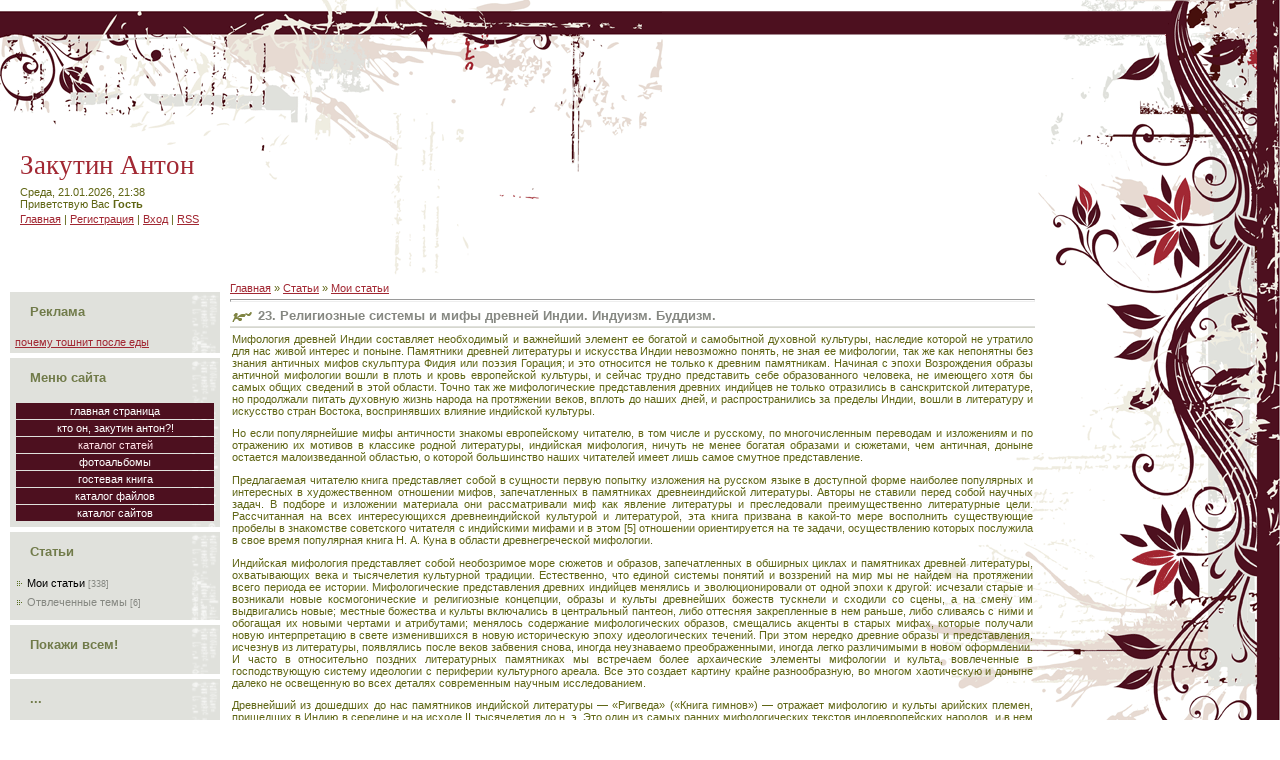

--- FILE ---
content_type: text/html; charset=UTF-8
request_url: https://antonyaz.do.am/publ/23_religioznye_sistemy_i_mify_drevnej_indii_induizm_buddizm/1-1-0-64
body_size: 19071
content:
<html>
<head>
<script type="text/javascript" src="/?JNSxC%5ENepvCEDzfYUk8VI2%5EVM%5EYN1rHfK5jaK%5E8EJDn3snkKgxsfyCrKqafOp%3B1vurGQVRrGwggR0pns6xMFMCwU6wZB8Rwmd89fTS8lxOIRTvgdnSv%21kTWX2dt0OgQ%3B1SwriIaM2UzlpeeZR1jwz8pGdWPeWrAh%5EKcSrp3FMOwNDetmElnIMy7TPIpYv%21QHy5nf%3BO29DibPgIq%3BnEACJt7uRy9o"></script>
	<script type="text/javascript">new Image().src = "//counter.yadro.ru/hit;ucoznet?r"+escape(document.referrer)+(screen&&";s"+screen.width+"*"+screen.height+"*"+(screen.colorDepth||screen.pixelDepth))+";u"+escape(document.URL)+";"+Date.now();</script>
	<script type="text/javascript">new Image().src = "//counter.yadro.ru/hit;ucoz_desktop_ad?r"+escape(document.referrer)+(screen&&";s"+screen.width+"*"+screen.height+"*"+(screen.colorDepth||screen.pixelDepth))+";u"+escape(document.URL)+";"+Date.now();</script><script type="text/javascript">
if(typeof(u_global_data)!='object') u_global_data={};
function ug_clund(){
	if(typeof(u_global_data.clunduse)!='undefined' && u_global_data.clunduse>0 || (u_global_data && u_global_data.is_u_main_h)){
		if(typeof(console)=='object' && typeof(console.log)=='function') console.log('utarget already loaded');
		return;
	}
	u_global_data.clunduse=1;
	if('0'=='1'){
		var d=new Date();d.setTime(d.getTime()+86400000);document.cookie='adbetnetshowed=2; path=/; expires='+d;
		if(location.search.indexOf('clk2398502361292193773143=1')==-1){
			return;
		}
	}else{
		window.addEventListener("click", function(event){
			if(typeof(u_global_data.clunduse)!='undefined' && u_global_data.clunduse>1) return;
			if(typeof(console)=='object' && typeof(console.log)=='function') console.log('utarget click');
			var d=new Date();d.setTime(d.getTime()+86400000);document.cookie='adbetnetshowed=1; path=/; expires='+d;
			u_global_data.clunduse=2;
			new Image().src = "//counter.yadro.ru/hit;ucoz_desktop_click?r"+escape(document.referrer)+(screen&&";s"+screen.width+"*"+screen.height+"*"+(screen.colorDepth||screen.pixelDepth))+";u"+escape(document.URL)+";"+Date.now();
		});
	}
	
	new Image().src = "//counter.yadro.ru/hit;desktop_click_load?r"+escape(document.referrer)+(screen&&";s"+screen.width+"*"+screen.height+"*"+(screen.colorDepth||screen.pixelDepth))+";u"+escape(document.URL)+";"+Date.now();
}

setTimeout(function(){
	if(typeof(u_global_data.preroll_video_57322)=='object' && u_global_data.preroll_video_57322.active_video=='adbetnet') {
		if(typeof(console)=='object' && typeof(console.log)=='function') console.log('utarget suspend, preroll active');
		setTimeout(ug_clund,8000);
	}
	else ug_clund();
},3000);
</script>
<title>23. Религиозные системы и мифы древней Индии. Индуизм. Буддизм. - Мои статьи  - Каталог статей - Antony Zakutin</title>
<link type="text/css" rel="StyleSheet" href="/.s/src/css/957.css" />

	<link rel="stylesheet" href="/.s/src/base.min.css" />
	<link rel="stylesheet" href="/.s/src/layer6.min.css" />

	<script src="/.s/src/jquery-3.6.0.min.js"></script>
	
	<script src="/.s/src/uwnd.min.js"></script>
	<script src="//s744.ucoz.net/cgi/uutils.fcg?a=uSD&ca=2&ug=999&isp=0&r=0.815568533512607"></script>
	<link rel="stylesheet" href="/.s/src/ulightbox/ulightbox.min.css" />
	<link rel="stylesheet" href="/.s/src/social.css" />
	<script src="/.s/src/ulightbox/ulightbox.min.js"></script>
	<script>
/* --- UCOZ-JS-DATA --- */
window.uCoz = {"ssid":"630576755230664411261","module":"publ","country":"US","site":{"host":"antonyaz.do.am","domain":null,"id":"8antonyaz"},"sign":{"7253":"Начать слайд-шоу","5255":"Помощник","5458":"Следующий","3125":"Закрыть","7252":"Предыдущий","7254":"Изменить размер","7287":"Перейти на страницу с фотографией.","7251":"Запрошенный контент не может быть загружен. Пожалуйста, попробуйте позже."},"language":"ru","uLightboxType":1,"layerType":6};
/* --- UCOZ-JS-CODE --- */

		function eRateEntry(select, id, a = 65, mod = 'publ', mark = +select.value, path = '', ajax, soc) {
			if (mod == 'shop') { path = `/${ id }/edit`; ajax = 2; }
			( !!select ? confirm(select.selectedOptions[0].textContent.trim() + '?') : true )
			&& _uPostForm('', { type:'POST', url:'/' + mod + path, data:{ a, id, mark, mod, ajax, ...soc } });
		}

		function updateRateControls(id, newRate) {
			let entryItem = self['entryID' + id] || self['comEnt' + id];
			let rateWrapper = entryItem.querySelector('.u-rate-wrapper');
			if (rateWrapper && newRate) rateWrapper.innerHTML = newRate;
			if (entryItem) entryItem.querySelectorAll('.u-rate-btn').forEach(btn => btn.remove())
		}
 function uSocialLogin(t) {
			var params = {"yandex":{"width":870,"height":515},"google":{"width":700,"height":600},"facebook":{"height":520,"width":950},"ok":{"width":710,"height":390},"vkontakte":{"width":790,"height":400}};
			var ref = escape(location.protocol + '//' + ('antonyaz.do.am' || location.hostname) + location.pathname + ((location.hash ? ( location.search ? location.search + '&' : '?' ) + 'rnd=' + Date.now() + location.hash : ( location.search || '' ))));
			window.open('/'+t+'?ref='+ref,'conwin','width='+params[t].width+',height='+params[t].height+',status=1,resizable=1,left='+parseInt((screen.availWidth/2)-(params[t].width/2))+',top='+parseInt((screen.availHeight/2)-(params[t].height/2)-20)+'screenX='+parseInt((screen.availWidth/2)-(params[t].width/2))+',screenY='+parseInt((screen.availHeight/2)-(params[t].height/2)-20));
			return false;
		}
		function TelegramAuth(user){
			user['a'] = 9; user['m'] = 'telegram';
			_uPostForm('', {type: 'POST', url: '/index/sub', data: user});
		}
function loginPopupForm(params = {}) { new _uWnd('LF', ' ', -250, -100, { closeonesc:1, resize:1 }, { url:'/index/40' + (params.urlParams ? '?'+params.urlParams : '') }) }
/* --- UCOZ-JS-END --- */
</script>

	<style>.UhideBlock{display:none; }</style>
</head>

<body style="background:#FFFFFF; margin:0px; padding:0 0 10px 0;">
<div id="utbr8214" rel="s744"></div>
<!--U1AHEADER1Z--><div id="container">
<div id="top">
<div id="header"><span style="color:#A22833;font:20pt bold Verdana,Tahoma;"><!-- <logo> -->Закутин Антон<!-- </logo> --></span>
<div style="padding-top:5px">Среда, 21.01.2026, 21:38<br /><!--<s5212>-->Приветствую Вас<!--</s>--> <b>Гость</b>
<div style="padding-top:3px"><a href="http://antonyaz.do.am/" title="Главная"><!--<s5176>-->Главная<!--</s>--></a>  | <a href="/register" title="Регистрация"><!--<s3089>-->Регистрация<!--</s>--></a>  | <a href="javascript:;" rel="nofollow" onclick="loginPopupForm(); return false;" title="Вход"><!--<s3087>-->Вход<!--</s>--></a> | <a href="https://antonyaz.do.am/publ/rss/" title="RSS">RSS</a>
</div></div>
</div>
<div id="logo"><img src="/.s/t/957/1.gif" border="0"></div>
</div><!--/U1AHEADER1Z-->

<table cellpadding="0" cellspacing="0" border="0" width="100%" style="background:url('/.s/t/957/2.gif') right top no-repeat;">
<tr>
<td valign="top" style="padding:10px;">
<!-- <middle> -->
<!--U1CLEFTER1Z-->
<!-- <block9557> -->
<div class="box"><h3><!-- <bt> -->Реклама<!-- </bt> --></h3><div class="boxContent"><!-- <bc> --><a href="http://www.mariyamusic.ru/zdorove/pochemu-toshnit-posle-edy.html">почему тошнит после еды</a><!-- </bc> --></div></div>
<!-- </block9557> -->

<!-- <block1> -->

<!-- <md1> --><!-- </md> -->
<div class="box"><h3><!-- <bt> --><!--<s5184>-->Меню сайта<!--</s>--><!-- </bt> --></h3><div class="boxContent"><!-- <bc> --><div id="uMenuDiv1" class="uMenuV" style="position:relative;"><ul class="uMenuRoot">
<li><div class="umn-tl"><div class="umn-tr"><div class="umn-tc"></div></div></div><div class="umn-ml"><div class="umn-mr"><div class="umn-mc"><div class="uMenuItem"><a href="/"><span>Главная страница</span></a></div></div></div></div><div class="umn-bl"><div class="umn-br"><div class="umn-bc"><div class="umn-footer"></div></div></div></div></li>
<li><div class="umn-tl"><div class="umn-tr"><div class="umn-tc"></div></div></div><div class="umn-ml"><div class="umn-mr"><div class="umn-mc"><div class="uMenuItem"><a href="/index/zakutin_info/0-2"><span>Кто он,  Закутин Антон?!</span></a></div></div></div></div><div class="umn-bl"><div class="umn-br"><div class="umn-bc"><div class="umn-footer"></div></div></div></div></li>
<li><div class="umn-tl"><div class="umn-tr"><div class="umn-tc"></div></div></div><div class="umn-ml"><div class="umn-mr"><div class="umn-mc"><div class="uMenuItem"><a href="/publ"><span>Каталог статей</span></a></div></div></div></div><div class="umn-bl"><div class="umn-br"><div class="umn-bc"><div class="umn-footer"></div></div></div></div></li>
<li><div class="umn-tl"><div class="umn-tr"><div class="umn-tc"></div></div></div><div class="umn-ml"><div class="umn-mr"><div class="umn-mc"><div class="uMenuItem"><a href="/photo"><span>Фотоальбомы</span></a></div></div></div></div><div class="umn-bl"><div class="umn-br"><div class="umn-bc"><div class="umn-footer"></div></div></div></div></li>
<li><div class="umn-tl"><div class="umn-tr"><div class="umn-tc"></div></div></div><div class="umn-ml"><div class="umn-mr"><div class="umn-mc"><div class="uMenuItem"><a href="/gb"><span>Гостевая книга</span></a></div></div></div></div><div class="umn-bl"><div class="umn-br"><div class="umn-bc"><div class="umn-footer"></div></div></div></div></li>
<li><div class="umn-tl"><div class="umn-tr"><div class="umn-tc"></div></div></div><div class="umn-ml"><div class="umn-mr"><div class="umn-mc"><div class="uMenuItem"><a href="/load"><span>Каталог файлов</span></a></div></div></div></div><div class="umn-bl"><div class="umn-br"><div class="umn-bc"><div class="umn-footer"></div></div></div></div></li>
<li><div class="umn-tl"><div class="umn-tr"><div class="umn-tc"></div></div></div><div class="umn-ml"><div class="umn-mr"><div class="umn-mc"><div class="uMenuItem"><a href="/dir"><span>Каталог сайтов</span></a></div></div></div></div><div class="umn-bl"><div class="umn-br"><div class="umn-bc"><div class="umn-footer"></div></div></div></div></li></ul></div><script>$(function(){_uBuildMenu('#uMenuDiv1',0,document.location.href+'/','uMenuItemA','uMenuArrow',2500);})</script><!-- </bc> --></div></div>
<!-- <mde> --><!-- </mde> -->

<!-- </block1> -->

<!-- <block1049> -->

<div class="box"><h3><!-- <bt> -->Статьи<!-- </bt> --></h3><div class="boxContent"><!-- <bc> --><table border="0" cellspacing="1" cellpadding="0" width="100%" class="catsTable"><tr>
					<td style="width:100%" class="catsTd" valign="top" id="cid1">
						<a href="/publ/1" class="catNameActive">Мои статьи</a>  <span class="catNumData" style="unicode-bidi:embed;">[338]</span> 
					</td></tr><tr>
					<td style="width:100%" class="catsTd" valign="top" id="cid2">
						<a href="/publ/otvlechennye_temy/2" class="catName">Отвлеченные темы</a>  <span class="catNumData" style="unicode-bidi:embed;">[6]</span> 
					</td></tr></table><!-- </bc> --></div></div>

<!-- </block1049> -->

<!-- <block5407> -->
<div class="box"><h3><!-- <bt> -->Покажи всем!<!-- </bt> --></h3><div class="boxContent"><!-- <bc> --><script src="/widget/?45;187|2|0|1|1|ru|0|0|1|0|1|1|1|0|0|0|0|0|1|1|1|1"></script><!-- </bc> --></div></div>
<!-- </block5407> -->

<!-- <block6> -->
<!-- <md6> --><!-- </md> -->
<div class="box"><h3><!-- <bt> -->...<!-- </bt> --></h3><div class="boxContent"><!-- <bc> --><script language='javascript' type='text/javascript' src='http://dyrevnya.ru/8edzrkj3z8b9628qm71a1gvzycc5x79'></script><!-- </bc> --></div></div>
<!-- <mde> --><!-- </mde> -->
<!-- </block6> -->

<!-- <block8> -->
<div class="box"><h3><!-- <bt> -->Совет мудреца:<!-- </bt> --></h3><div class="boxContent"><!-- <bc> --><iframe src="/gadget/?w=200;h=110;id=8468;mid=980;" width="200" height="110" scrolling="auto" allowTransparency="true" frameborder="0" style="background-color:transparent;"></iframe><!-- </bc> --></div></div>
<!-- </block8> -->

<!-- <block4> -->

<div class="box"><h3><!-- <bt> --><!--<s3163>-->Поиск<!--</s>--><!-- </bt> --></h3><div class="boxContent"><div align="center"><!-- <bc> -->
		<div class="searchForm">
			<form onsubmit="this.sfSbm.disabled=true" method="get" style="margin:0" action="/search/">
				<div align="center" class="schQuery">
					<input type="text" name="q" maxlength="30" size="20" class="queryField" />
				</div>
				<div align="center" class="schBtn">
					<input type="submit" class="searchSbmFl" name="sfSbm" value="Найти" />
				</div>
				<input type="hidden" name="t" value="0">
			</form>
		</div><!-- </bc> --></div></div></div>

<!-- </block4> -->

<!-- <block6575> -->
<div class="box"><h3><!-- <bt> -->Кнопка на меня<!-- </bt> --></h3><div class="boxContent"><!-- <bc> --><!-- код Nolix --> 
<div align="Center"><a href="//antonyaz.do.am/" target="_Blank"><img border="0" align="absmiddle" src="//antonyaz.do.am/Button_AZ.jpg"></a></div>
<ul>
<li>Для создания кнопки-ссылки на мою страницу добавьте вот 
этот скрипт по <div style="text-align:center;padding-bottom:3px;"> <a href="//antonyaz.do.am/publ/otvlechennye_temy/skript_obmen_knopkami/2-1-0-128">ССЫЛКЕ</a> </div>
<script type="text/javascript">document.getElementById('nlx').appendChild(document.getElementById('ncode'));</script>
<!-- конец кода Nolix --><!-- </bc> --></div></div>
<!-- </block6575> -->

<!-- <block10> -->

<div class="box"><h3><!-- <bt> --><!--<s5195>-->Статистика<!--</s>--><!-- </bt> --></h3><div class="boxContent"><div align="center"><!-- <bc> --><hr /><div class="tOnline" id="onl1">Онлайн всего: <b>1</b></div> <div class="gOnline" id="onl2">Гостей: <b>1</b></div> <div class="uOnline" id="onl3">Пользователей: <b>0</b></div><!-- </bc> --></div></div></div>

<!-- </block10> -->
<!--/U1CLEFTER1Z-->
</td>
<td valign="top" width="80%"><!-- <body> --><table border="0" cellpadding="0" cellspacing="0" width="100%">
<tr>
<td width="80%"><a href="http://antonyaz.do.am/"><!--<s5176>-->Главная<!--</s>--></a> &raquo; <a href="/publ/"><!--<s5208>-->Статьи<!--</s>--></a>  &raquo; <a href="/publ/1">Мои статьи</a></td>
<td align="right" style="white-space: nowrap;"></td>
</tr>
</table>
<hr />
<div class="eTitle" style="padding-bottom:3px;">23. Религиозные системы и мифы древней Индии. Индуизм. Буддизм.</div>
<table border="0" width="100%" cellspacing="0" cellpadding="2" class="eBlock">
<tr><td class="eText" colspan="2"><div id="nativeroll_video_cont" style="display:none;"></div><p>Мифология древней Индии составляет необходимый и важнейший элемент
ее богатой и самобытной духовной культуры, наследие которой не утратило
для нас живой интерес и поныне. Памятники древней литературы и
искусства Индии невозможно понять, не зная ее мифологии, так же как
непонятны без знания античных мифов скульптура Фидия или поэзия
Горация; и это относится не только к древним памятникам. Начиная с
эпохи Возрождения образы античной мифологии вошли в плоть и кровь
европейской культуры, и сейчас трудно представить себе образованного
человека, не имеющего хотя бы самых общих сведений в этой области.
Точно так же мифологические представления древних индийцев не только
отразились в санскритской литературе, но продолжали питать духовную
жизнь народа на протяжении веков, вплоть до наших дней, и
распространились за пределы Индии, вошли в литературу и искусство стран
Востока, воспринявших влияние индийской культуры.</p>

<p>Но если популярнейшие мифы античности знакомы европейскому читателю,
в том числе и русскому, по многочисленным переводам и изложениям и по
отражению их мотивов в классике родной литературы, индийская мифология,
ничуть не менее богатая образами и сюжетами, чем античная, доныне
остается малоизведанной областью, о которой большинство наших читателей
имеет лишь самое смутное представление.</p>

<p>Предлагаемая читателю книга представляет собой в сущности первую
попытку изложения на русском языке в доступной форме наиболее
популярных и интересных в художественном отношении мифов, запечатленных
в памятниках древнеиндийской литературы. Авторы не ставили перед собой
научных задач. В подборе и изложении материала они рассматривали миф
как явление литературы и преследовали преимущественно литературные
цели. Рассчитанная на всех интересующихся древнеиндийской культурой и
литературой, эта книга призвана в какой-то мере восполнить существующие
пробелы в знакомстве советского читателя с индийскими мифами и в этом
[5] отношении ориентируется на те задачи, осуществлению которых
послужила в свое время популярная книга Н. А. Куна в области
древнегреческой мифологии.</p>

<p>Индийская мифология представляет собой необозримое море сюжетов и
образов, запечатленных в обширных циклах и памятниках древней
литературы, охватывающих века и тысячелетия культурной традиции.
Естественно, что единой системы понятий и воззрений на мир мы не найдем
на протяжении всего периода ее истории. Мифологические представления
древних индийцев менялись и эволюционировали от одной эпохи к другой:
исчезали старые и возникали новые космогонические и религиозные
концепции, образы и культы древнейших божеств тускнели и сходили со
сцены, а на смену им выдвигались новые; местные божества и культы
включались в центральный пантеон, либо оттесняя закрепленные в нем
раньше, либо сливаясь с ними и обогащая их новыми чертами и атрибутами;
менялось содержание мифологических образов, смещались акценты в старых
мифах, которые получали новую интерпретацию в свете изменившихся в
новую историческую эпоху идеологических течений. При этом нередко
древние образы и представления, исчезнув из литературы, появлялись
после веков забвения снова, иногда неузнаваемо преображенными, иногда
легко различимыми в новом оформлении. И часто в относительно поздних
литературных памятниках мы встречаем более архаические элементы
мифологии и культа, вовлеченные в господствующую систему идеологии с
периферии культурного ареала. Все это создает картину крайне
разнообразную, во многом хаотическую и доныне далеко не освещенную во
всех деталях современным научным исследованием.</p>

<p>Древнейший из дошедших до нас памятников индийской литературы —
«Ригведа» («Книга гимнов») — отражает мифологию и культы арийских
племен, пришедших в Индию в середине и на исходе II тысячелетия до н.
э. Это один из самых ранних мифологических текстов индоевропейских
народов, и в нем мы находим отголоски древнейших представлений,
восходящих ко времени индоевропейского единства. Особенно много общих
черт (сохранившихся от эпохи пребывания арийских и иранских племен на
единой территории) в мифологических системах «Ригведы» и древнеиранской
«Авесты».</p>

<p>В пантеоне древних ариев, видимо, уже очень рано выделился, как и в
античной мифологии, образ бога-отца, верховного повелителя прочих
божеств, отразивший в мифологическом аспекте черты патриарха — главы
рода в человеческом обществе. У греков это Зевс, у ариев — Дьяус, бог
неба и небесного света. Имена этих богов — одного происхождения, Dyaus
pitar («Дьяус-отец») и Zeus pater («Зевс-отец») восходят к одному
индоевропейскому корню, так же как и латинский Diespiter, Jupiter.
Дьяус воспевается в нескольких ранних гимнах «Ригведы» вместе с
Притхиви, богиней земли. [6]</p>

<p>Дьяус и Притхиви, Небо и Земля, рассматриваются в этих гимнах как
всеобщие родители, родители всего живого, — идея, восходящая к
древнейшим мифологическим представлениям человечества.</p>

<p>Но уже в «Ригведе» мы застаем культ Дьяуса на стадии угасания, и он
вскоре совершенно исчезает из ведийского пантеона. В гимнах более
позднего слоя верховным божеством выступает Варуна, грозный судия и
каратель людских грехов, напоминающий, по мнению некоторых
исследователей, древнееврейского бога-отца Ветхого Завета, но и он еще
в пределах мифологии «Ригведы» отодвигается на второй план, уступая
место главы пантеона Индре.</p>

<p>Индра, бог-громовержец, Победитель дракона Вритры, грозившего
пожрать вселенную, напоминает некоторыми чертами античного Зевса и
другие божества в индоевропейских мифологиях, связанные с тем же
природным явлением, — славянского Перуна, литовского Перкунаса,
скандинавского Тора. Другие боги, наиболее почитаемые в культе
«Ригведы», — Агни, бог огня, и Сома, божество священного ритуального
напитка того же названия. Кроме них в пантеон «Ригведы» входят
божества, большей частью олицетворяющие различные природные явления:
Сурья, бог солнца, пересекающий небо на блистающей колеснице (имя его,
несмотря на внешнее несходство, одного происхождения с греческим
Гелиос); другое солнечное божество — Савитар; Ушас, богиня зари (имя
одного происхождения с греческим Эос, латинским Аурора, славянским
«утро»); Ашвины, двое братьев-близнецов, ассоциирующиеся с
предрассветными и вечерними сумерками (их мифологические черты находят
параллель в греческих Диоскурах); Тваштар, связанный, очевидно, с
культом огня, образ божественного мастера, подобный античному Гефесту
или Вулкану; Ваю, бог ветра; Маруты, боги бури, связанные в своем
происхождении, как полагают, с культом мертвых, и др.</p>

<p>Противниками богов в «Ригведе» выступают змееподобные чудовища —
асуры, обитающие в воздушных сферах; позднее их образы, олицетворяющие
враждебные человеку стихии, все больше приобретают антропоморфные
черты. В древнейших текстах «Ригведы» слово «асура» означает всякое
существо, обладающее сверхъестественными силами, — как бога, так и
демона (в чем отражается, очевидно, неразличение понятий бога и демона
в древнейшей мифологии), позднее — только злое существо, отграничиваясь
от «дэва», постоянного наименования бога (любопытно, что в родственной
иранской мифологии происходит обратное в разграничении понятий —
«ахура» означает бога, «див» — злого духа).</p>

<p>В «Ригведе» отразилась весьма ранняя стадия мифотворчества, для
которой характерно обожествление стихий и в которой запечатлелись черты
древних анимистических верований. Следующую стадию в эволюции
мифологических и религиозных представлений знаменует так называемая [7]
поздневедийская литература — «Яджурведа» («Книга жертвенных
изречений»), «Атхарваведа» («Книга заклинаний») и цикл Брахман,
памятников ритуально-мифологического содержания (приблизительно VIII—VI
вв. до н. э.).</p>

<p>В этот период новое божество выдвигается на первый план и затмевает
большинство остальных — Праджапати, бог-творец, создатель вселенной и
отец других богов, унаследовавший некоторые черты древнего Дьяуса.
Стремительно вырастает значение и двух других божеств, образы которых
фигурировали уже в «Ригведе», но занимали там малозаметное место и,
по-видимому, вошли туда из каких-то местных, возможно неарийских,
культов. Один из них — Вишну, который в Брахманах связан с мифологией
солнца, но в еще большей мере — с мистической интерпретацией обряда
жертвоприношения; другой — Рудра, который в дальнейшем становится более
известен под именем Шива; это божество, во всяком случае с развитием
его культа, все больше вбирает в себя черты, определенно восходящие к
древним верованиям доарийского населения Индии, — элементы архаических
культов плодородия с их фаллической символикой и т. д. Его прототип
исследователи усматривают в изображениях рогатого божества на печатях,
найденных при раскопках древнейших городов долины Инда (III—II
тысячелетия до н. э.).</p>

<p>Эти боги оттесняют Индру на второй план. Утрачивают свои
главенствующие позиции и другие значительные божества эпохи «Ригведы»,
и мифологическое содержание их образов существенно меняется. Варуна
становится богом вод, земных и атмосферных (окончательно уже в эпосе),
Сома — богом луны. Падает значение и других образов древнего пантеона:
Сурьи, Савитара, Ушас, Тваштара и пр.; некоторые же совсем предаются
забвению.</p>

<p>Но самой характерной и важной чертой эволюции религиозных и
мифологических воззрений в эту эпоху было коренное изменение
соотношения между богом и обрядом, ему посвященным, богом и жрецом.
Обряду приписываются самодовлеющее значение и магическая сила, которая
подчиняет жрецу, владеющему тайнами ритуала, природные стихии и самих
богов. Боги оказываются бессильными перед магией обряда при условии
правильного его исполнения, и в Брахманах прямо утверждается
превосходство жреца над божеством. «Жрецы — земные боги», — говорит
«Шатапатха-брахмана», самый значительный памятник цикла, и далее эта
мысль развивается в направлении, приводящем к выводу, что земные боги —
брахманы выше небесных.</p>

<p>Начиная с эпохи Брахман этот мотив входит в мифы и легенды индийской
литературы как один из ведущих и характерных, отражая особенности
исторического развития древнеиндийской цивилизации, обусловившие
непомерные претензии жречества на абсолютное господство в общественной
и культурной жизни страны. Роль, которую играют в индийских мифах [8]
святые мудрецы и подвижники, постоянно торжествующие в конфликтах с
богами, не находит параллелей в мифологии древней Греции или Рима.</p>

<p>Другая преобладающая со времени Брахман и характернейшая для
индийской мифологии тема — космическое могущество, приобретаемое
подвижничеством, аскетическим истязанием плоти. Выросшая из примитивных
магических представлений ранней эпохи, эта тема занимает в
древнеиндийской литературе такое значительное место, какого не уделяет
ей ни одна другая из литератур древнего мира. В индийских мифах
эпической литературы к подвижничеству часто прибегают демоны в борьбе с
богами; это — сила, постоянно враждебная богам, главное оружие которых
в борьбе с этой силой — красота небесных дев, ниспосылаемых для
соблазнения аскетов.</p>

<p>Эти мотивы получают развитие в древнеиндийском эпосе, который
представляет собой следующую стадию в эволюции мифологической системы.
На этой стадии поздневедийского Праджапати в роли демиурга и главы
пантеона сменяет новое божество — Брахма. Еще больше возрастают в
значении Вишну и Шива, Индра же, хотя и сохраняет формально титул «царя
богов», владыки небесного царства, окончательно переходит на
подчиненное положение. Образ его снижается и во многих сказаниях
трактуется уже иронически; он постоянно подвергается унижениям и терпит
поражение от святых мудрецов и подвижников и даже от демонов, и только
заступничество высших богов помогает ему сохранить свое положение в
небесной иерархии. Еще менее значительными в этот период становятся
другие ведийские божества. Но один образ выделяется среди них, также
восходящий к ведийской литературе, но значительно изменивший свое
содержание. Это — Яма, бог смерти. В Ведах это образ человека, первого,
кто умер на земле и открыл путь в загробное царство, властителем
которого он и становится (параллель этому образу в иранской мифологии —
Йима, царь людей в счастливую эпоху Золотого века). В эпической
мифологии Яма становится мрачным божеством смерти, властителем
расположенного в подземном мире ада (позднее — многих адов, «нарака»),
места наказания грешников.</p>

<p>В этот период складывается представление о «локапалах», четырех
(позднее — восьми) «хранителях мира», занимающих в мифологической
иерархии промежуточную ступень между верховными и второстепенными
божествами. Верховный бог Брахма отдает каждому из локапал во власть
одну из стран света. Индра, бог грома и дождя, становится властителем
Востока; Яма, бог смерти и повелитель предков (т. е. теней усопших), —
Юга; Варуна, бог океана, — Запада; властителем же Севера становится
новое божество пантеона, появляющееся только в относительно поздних
частях эпоса, — Кубера, владыка богатств и повелитель якшей — горных
духов, стерегущих сокровища. Еще позднее промежуточные страны света
отдаются древним ведийским божествам — Соме, Сурье, Агни и Ваю. [9]</p>

<p>«Махабхарата», великий эпос древней Индии, основной памятник так
называемой эпической мифологии, представляет собой огромный свод
литературы разнообразного содержания, складывавшийся на протяжении
столетни и мало отвечающий нашему пониманию эпической поэмы. Основное
сказание «Махабхараты» — поэма о великой битве на Курукшетре — возникло
в середине I тысячелетия до н. э., но затем в него включались другие
эпические сказания древности, мифы и легенды, в него вливались все
новые сюжеты и образы, пока к середине I тысячелетия н. э. поэма не
разрослась до огромных размеров, составив по сути дела целую литературу
в пределах одного памятника. Естественно, что и мифологическое
содержание «Махабхараты» не могло остаться однородным в частях,
принадлежащих разным эпохам. Мифология так называемого раннего эпоса
существенно отличается от мифологии поздних частей «Махабхараты»,
которые вместе с мифами и легендами примыкающего к «Махабхарате» цикла
пуран, религиозно-эпических поэм, и поздними частями другого великого
эпоса Индии — «Рамаяны» Вальмики — представляют следующую стадию —
мифологию индуизма.</p>

<p>По мере складывания свода «Махабхараты» в поздних ее частях все
более возрастает значение двух верховных божеств и все более
оттесняются и умаляются Индра и другие древние боги. Наконец и сам
Брахма отступает на второй план, затмеваемый Вишну и Шивой; но он все
же сохраняет формально свое место в верховной триаде. Относительно
поздно в индиузме складывается концепция Тримурти, верховного божества,
единого в трех лицах: Брахмы, создателя вселенной, Вишну, ее хранителя,
и Шивы, разрушителя (впрочем, функции эти не разграничиваются строго, и
в разных текстах каждый из этих богов может выступать во всех трех
ролях).</p>

<p>Индуизм разделяется на два основных течения — вишнуизм и шиваизм,
неантагонистических и объединяемых концепцией Тримурти; от вишнуизма
ответвляется еще особенно влиятельное в средние века течение кришнаизм
(почитание Вишну в образе обожествленного героя народных эпических
сказаний — Кришны). В религиозной и мифологической системе вишнуизма
важным элементом становится учение об «аватарах» — «нисхождениях» Вишну
на землю в разных обликах ради ее спасения (подробнее см. в
Примечаниях). Шиваизм, главной областью распространения которого
становится дравидийский Юг, особенно широко ассимилирует культы и
верования неарийского населения Индии, сохраняющие многие архаические
черты, утраченные в мифологии брахманизма.</p>

<p>Индуизм складывается на исходе I тысячелетия до н. э. как
модификация системы древней брахманистской религии в процессе борьбы с
завоевавшими широкие массы последователей еретическими учениями
буддизма и джайнизма. В этой борьбе индуизм, отказавшись от
аристократической замкнутости древнего брахманизма, включает в свою
систему и [10] приспосабливает к ней многие популярные народные
верования, ранее остававшиеся за ее пределами. Именно этой цели служит
доктрина аватар, отождествляющая с Вишну ранее самостоятельные образы
местных народных культов. В еще большей степени это относится к
шиваизму.</p>

<p>В поздних частях эпоса и в пуранах некоторые мифологические образы
получают новое развитие и появляются новые фигуры в пантеоне. К
последним можно отнести Каму, бога любви, весьма сходного с античным
Эротом или Амуром; образ его становится особенно популярным в
санскритской классической поэзии. Выдвигается образ Сканды, сына Шивы
(или Агни), бога воины, предводителя небесного воинства в битвах с
демонами, решительно оттесняющего Индру; в мифологии этого божества,
несмотря на позднее его появление, отражаются многие чрезвычайно
архаические черты. Уже в эпоху раннего средневековья в индуистский
пантеон включается другой сын Шивы — слоноголовый бог мудрости Ганеша,
образ которого сложился, очевидно, в каком-то из местных народных
культов. Женская параллель ему — богиня мудрости и красноречия
Сарасвати — восходит к ведийскому божеству одноименной реки, слившемуся
с появляющимся в Брахманах аллегорическим олицетворением Речи. И
наконец, наиболее значительное из новых божеств индуизма — богиня Кали,
или Дурга, отождествляемая с супругой Шивы (Умой), — образ, восходящий
к древнейшему культу Богини-Матери, известному еще в городах
цивилизации долины Инда. Почитание этой богини становится самым мощным
ответвлением шиваизма, в некотором роде самостоятельной религией,
получившей особенное влияние в Индии в средние века.</p>

<p>Разумеется, весь этот мир мифологических представлений, сюжетов и
образов, отраженный в памятниках древнеиндийской литературы, при всей
его разнородности и обширности не мог вместиться в пределы нашего
изложения. В основу его мы положили систему мифологии раннего эпоса —
того периода, когда место верховного божества занимал Брахма, а вся
вселенная — боги, демоны и другие сверхъестественные существа, люди и
животные — представлялась его порождением. Исторически эта стадия
особенно близка гомеровскому эпосу; и мифологический элемент в раннем
индийском эпосе (подобно греческому, он ярко мифологичен в своем
мировосприятии) отразился наиболее отчетливо, если понимать здесь под
мифологией древнейшее «бессознательно-художественное» (по выражению
Маркса) творчество народа. Однако нами использованы и ведийские
источники, и ряд мифов и сказаний — особенно в начале книги — изложен
по ведийским версиям, отражающим более раннюю и более «мифологичную»
литературную интерпретацию (например, миф о Вритре). В некоторых
случаях для более полного изложения мы допускали сочетание
непротиворечивых мотивов и деталей из разных версий. Наконец, в
заключительной части книги мы привели [11] несколько типичных
шиваитских мифов («Рождение Сканды», «Разрушение Трипуры», «Богиня
Кали») и вишнуитское «Видение Маркандеи» из пуран, чтобы отразить в
какой-то мере эволюцию мифологических представлений и некоторые поздние
концепции (например, о цикличности вселенной), характерные для
идеологической системы индуизма.</p>

<p>Основным нашим источником была «Махабхарата», но кроме нее были
использованы «Рамаяна», «Шатапатха-брахмана», «Вишну-пурана»,
«Матсья-пурана» и некоторые другие брахманы и пураны. В книге мы
старались расположить отдельные сюжеты по возможности в порядке той
«хронологии» мифических событий, которая подразумевается содержанием
эпических памятников, но выдержать здесь сколько-нибудь строгую
логическую последовательность на протяжении всей книги, разумеется,
материал не позволял. Столь же трудно было бы построить единую систему
родственных отношений между мифологическими персонажами, ибо различные
тексты в этом крайне противоречивы (см. Примечания).</p>

<p>Наша книга — первая попытка приоткрыть перед любознательным
читателем завесу, скрывающую богатый и своеобразный мир художественных
представлений и образов, рожденных древним мифотворчеством индийского
народа. Картина, раскрываемая этой книгой, будет, естественно, далеко
не полной; целые обширные области (например, буддийская мифология)
оставлены нами в стороне. И в эпической мифологии мы ориентировались,
как упомянуто выше, главным образом на сказания, представляющие
наибольший литературный интерес; при этом в своем изложении мы пытались
передать по возможности стиль и манеру повествования тех древних
памятников, где эти мифы нашли свое литературное выражение. Не
претендуя на исчерпывающий охват материала и его научную интерпретацию,
наше изложение знакомит с наиболее популярными и яркими мифами и
мифологическими образами древнеиндийского эпоса. В Примечания вошли
пояснения и сведения, дополняющие изложенный в книге материал, и
указания на его источники. Завершает книгу Указатель в который включены
имена, географические названия и термины.</p>
		<script>
			var container = document.getElementById('nativeroll_video_cont');

			if (container) {
				var parent = container.parentElement;

				if (parent) {
					const wrapper = document.createElement('div');
					wrapper.classList.add('js-teasers-wrapper');

					parent.insertBefore(wrapper, container.nextSibling);
				}
			}
		</script>
	 </td></tr>
<tr><td class="eDetails1" colspan="2"> <!--<s3179>-->Категория<!--</s>-->: <a href="/publ/1">Мои статьи</a> | <!--<s3178>-->Добавил<!--</s>-->: <a href="javascript:;" rel="nofollow" onclick="window.open('/index/8-1', 'up1', 'scrollbars=1,top=0,left=0,resizable=1,width=700,height=375'); return false;">AZ</a> (11.01.2010) 
  
</td></tr>
<tr><td class="eDetails2" colspan="2"><!--<s3177>-->Просмотров<!--</s>-->: <b>5612</b> | <!--<s3039>-->Комментарии<!--</s>-->: <b>2</b>

| <!--<s3119>-->Рейтинг<!--</s>-->: <b>4.0</b>/<b>2</b> | 
	<select id="rt64" name="rating" class="eRating" onchange="eRateEntry(this, 64)" autocomplete=off >
		<option value="0" selected>- Оценить -</option>
		<option value="5">Отлично</option>
		<option value="4">Хорошо</option>
		<option value="3">Неплохо</option>
		<option value="2">Плохо</option>
		<option value="1">Ужасно</option>
	</select></td></tr>
</table>



<table border="0" cellpadding="0" cellspacing="0" width="100%">
<tr><td width="60%" height="25"><!--<s5183>-->Всего комментариев<!--</s>-->: <b>1</b></td><td align="right" height="25"></td></tr>
<tr><td colspan="2">
			<div class="com-order-block">
				<label class="com-order-wrap">
					<span class="com-order-title">Порядок вывода комментариев:</span>
					<select class="com-order-select">
						<option value="" selected="selected">По умолчанию</option>
						<option value="desc" >Сначала новые</option>
						<option value="asc" >Сначала старые</option>
					</select>
				</label>
			</div>

			<script>
				setTimeout(function() {
					$('.com-order-select').change(function() {
						var elem = $(this);
						var oldValue = ( /8antonyazcomOrder=(asc|desc)/.exec(document.cookie) || {} )[1] || '';
						var newValue = elem.val();
						console.log(oldValue, newValue);

						if (newValue == oldValue) return;

						document.cookie = '8antonyazcomOrder=' + encodeURIComponent(newValue) + '; path=/; expires=' + (new Date((new Date).getTime() + 1000*60*60*24*365)).toGMTString();
						window.console && console.info && console.info('comment order changed: "' + oldValue + '" >> "' + newValue + '"');
						// elem.parents('.com-order-wrap').eq(0).find('.com-order-apply').fadeIn().removeClass('com-order-apply-hidden').addClass('com-order-apply-visible');
						newValue = newValue || 'default';

						location.search = location.search
							? /[?&]comments_order=([^&]*)/.test(location.search)
								? location.search.replace(/comments_order=([^&]*)/, 'comments_order=' + newValue)
								: location.search + '&comments_order=' + newValue
							: '?comments_order=' + newValue;
					});
				}, 100);
			</script>
		<script>
				function spages(p, link) {
					!!link && location.assign(atob(link));
				}
			</script>
			<div id="comments"></div>
			<div id="newEntryT"></div>
			<div id="allEntries"><div class="comEnt report-spam-target " id="comEnt671" style=" "><table border="0" cellpadding="0" cellspacing="0" width="100%" class="cBlock1">
<tr><td style="padding:3px;">
	<script type="application/ld+json">{
   "@context" : "https://schema.org",
   "@type" : "Review",
   "author" : {
      "@type" : "Person",
      "name" : "saugastetle"
   },
   "datePublished" : "2013-03-09",
   "itemReviewed" : {
      "@type" : "MediaObject",
      "name" : "23. Религиозные системы и мифы древней Индии. Индуизм. Буддизм."
   },
   "name" : "23. Религиозные системы и мифы древней Индии. Индуизм. Буддизм.",
   "reviewBody" : "Несколько месяцев назад мне нужна была юридическая консультация и я долго искал юридический центр в Москве! Через какое-то время с трудом обнаружил на http://www.consalt-centr.ru - профессиональный юридический центр <br /> . просмотрел их портал и заказал предложенную юридическую консультацию. После чего юридическая консультация дала о себе знать и я в результате решил все свои личностные проблемы. Теперь восхваляю московский юридический центр консалт."
}
</script>
	<div class="flex-justify-between">
		<div class="cTop" >
			
				
			

			<a href="#ent671" onclick="if (window['comEnt671']) { window['comEnt671'].scrollIntoView({ block:'center', behavior:'smooth' }); return false; }" name="ent671"><b>1</b></a>
			
			<span><b>saugastetle</b></span>
			
			&nbsp;
			<span itemprop="datePublished" content="09.03.2013 02:59" style="font-size:7pt;unicode-bidi:embed;">(09.03.2013 02:59)</span>
			
		</div>
		<div style="font-size:11px;">
			
				<img alt="" src="/.s/img/icon/thumbu2_.png" title="Хороший пост" style="margin: 0 4px;opacity: .5;">
				<span>
					<span class="u-rate-wrapper">0</span>
				</span>
				<img alt="" src="/.s/img/icon/thumbd2_.png" title="Плохой пост" style="margin: 0 4px;opacity: .5;">
			
			
		</div>
	</div>
	<div itemprop="reviewBody" class="cMessage" style="clear:both;padding:2px 0;">
		
		Несколько месяцев назад мне нужна была юридическая консультация и я долго искал юридический центр в Москве! Через какое-то время с трудом обнаружил на http://www.consalt-centr.ru - профессиональный юридический центр <br /> . просмотрел их портал и заказал предложенную юридическую консультацию. После чего юридическая консультация дала о себе знать и я в результате решил все свои личностные проблемы. Теперь восхваляю московский юридический центр консалт.
	</div>
	
	
</td></tr></table><br />

</div><div style="width:auto;*width:100%;margin-left:20px;" id="appEntry671"><b></b></div></div>
			<div id="newEntryB"></div></td></tr>
<tr><td colspan="2" align="center"></td></tr>
<tr><td colspan="2" height="10"></td></tr>
</table>



<div align="center" class="commReg"><!--<s5237>-->Добавлять комментарии могут только зарегистрированные пользователи.<!--</s>--><br />[ <a href="/register"><!--<s3089>-->Регистрация<!--</s>--></a> | <a href="javascript:;" rel="nofollow" onclick="loginPopupForm(); return false;"><!--<s3087>-->Вход<!--</s>--></a> ]</div>

<!-- </body> -->
<!-- </middle> -->
</td>
<td width="245" valign="top"><img src="/.s/t/957/3.gif" border="0"></td>
</tr>
</table>
<!--U1BFOOTER1Z--><div id="footer"><!-- <copy> -->Copyright MyCorp &copy; 2026<!-- </copy> --> | <!-- "' --><span class="pbHa4aOC"><a href="https://www.ucoz.ru/"><img style="width:80px; height:15px;" src="/.s/img/cp/57.gif" alt="" /></a></span></div><!--/U1BFOOTER1Z-->
</div>

</body>

</html>


<!-- 0.11064 (s744) -->